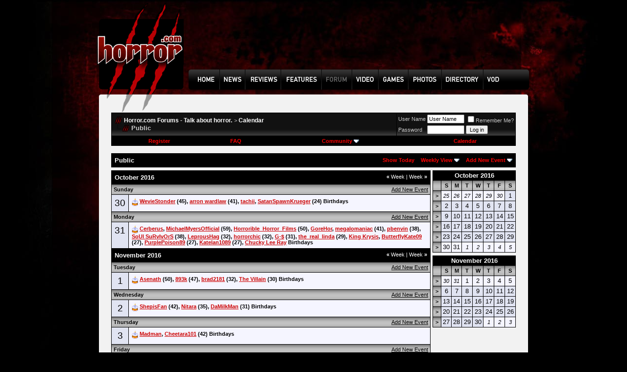

--- FILE ---
content_type: text/html; charset=utf-8
request_url: https://www.google.com/recaptcha/api2/aframe
body_size: 267
content:
<!DOCTYPE HTML><html><head><meta http-equiv="content-type" content="text/html; charset=UTF-8"></head><body><script nonce="z426HNxvtgVwS_g1ME2Cgw">/** Anti-fraud and anti-abuse applications only. See google.com/recaptcha */ try{var clients={'sodar':'https://pagead2.googlesyndication.com/pagead/sodar?'};window.addEventListener("message",function(a){try{if(a.source===window.parent){var b=JSON.parse(a.data);var c=clients[b['id']];if(c){var d=document.createElement('img');d.src=c+b['params']+'&rc='+(localStorage.getItem("rc::a")?sessionStorage.getItem("rc::b"):"");window.document.body.appendChild(d);sessionStorage.setItem("rc::e",parseInt(sessionStorage.getItem("rc::e")||0)+1);localStorage.setItem("rc::h",'1769290754151');}}}catch(b){}});window.parent.postMessage("_grecaptcha_ready", "*");}catch(b){}</script></body></html>